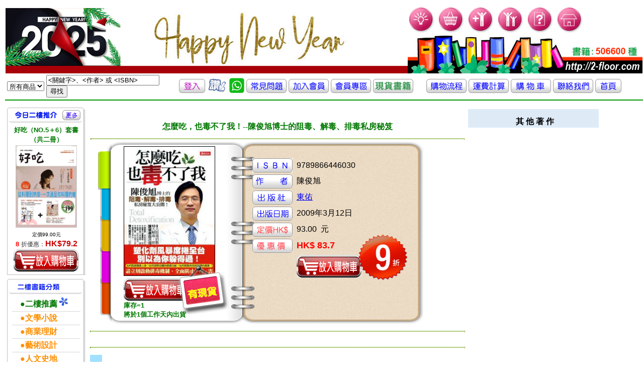

--- FILE ---
content_type: text/html; charset=UTF-8
request_url: http://2-floor.dyndns.org/item_detail.php?pro_id=352956
body_size: 35045
content:
<!DOCTYPE html PUBLIC "-//W3C//DTD XHTML 1.0 Transitional//EN" "http://www.w3.org/TR/xhtml1/DTD/xhtml1-transitional.dtd">
<html xmlns="http://www.w3.org/1999/xhtml">
<head>
<meta http-equiv="Content-Type" content="text/html; charset=utf-8" />
<title>香港二樓書店 > 怎麼吃，也毒不了我！--陳俊旭博士的阻毒、解毒、排毒私房秘笈</title>
<style type="text/css">
<!--
#apDiv1 {
	position:absolute;
	left:710px;
	top:460px;
	z-index:4;
}

#apDiv2 {
	position:absolute;
	left:353px;
	top:525px;
	z-index:3;
}
#apDiv3 {
	position:absolute;
	left:180px;
	top:320px;
	z-index:2;
}
body {
	background-image: url('images/frame.gif');
	background-repeat: no-repeat;
	background-position : 195px 280px
}
-->
</style>
<link href="CSS/item_detail.css" rel="stylesheet" type="text/css" />
<link href="CSS/all.css" rel="stylesheet" type="text/css" />
<script type="text/javascript">

</script>
</head>
<body>
<div id="fb-root"></div>
<script>(function(d, s, id) {
  var js, fjs = d.getElementsByTagName(s)[0];
  if (d.getElementById(id)) return;
  js = d.createElement(s); js.id = id;
  js.src = "//connect.facebook.net/zh_TW/sdk.js#xfbml=1&version=v2.0";
  fjs.parentNode.insertBefore(js, fjs);
}(document, 'script', 'facebook-jssdk'));</script>

   
    <div id="apDiv2"><a href="aboutstock.php" onmouseout="MM_swapImgRestore()" onmouseover="MM_swapImage('Image2','','images/in_stock.png',1)"><img src="images/in_stock.png" alt="庫存狀況" name="Image2" width="103" height="103" border="0" id="Image2" /></a></div>
	<div id="apDiv1"><img src="images/discount_90.png" alt="" name="discount" width="103"  border="0" id="Image2" /></a></div>


<table valign="top" >
  <tr >
    <td colspan="2" align="left" valign="top" class="all_style2" >
	  <link href="CSS/top.css" rel="stylesheet" type="text/css" />
<script src="SpryAssets/xpath.js" type="text/javascript"></script>
<script src="SpryAssets/SpryData.js" type="text/javascript"></script>
<script src="Scripts/swfobject_modified.js" type="text/javascript"></script>
<script type="text/javascript">
<!--
var dsCategorySearch = new Spry.Data.XMLDataSet("xml/category_search.xml", "category/item");
//-->
</script>
<table cellpadding="0" cellspacing="0" border="0">
   
       <tr height="100">
	    <td height="128" align="center" valign="bottom" >
	    <object classid="clsid:D27CDB6E-AE6D-11cf-96B8-444553540000" width="192" height="120" id="FlashID" title="「香港二樓書店」 讓您 愛上二樓●愛上書">
	      <param name="movie" value="images/stairs.swf" />
	      <param name="quality" value="high" />
	      <param name="wmode" value="opaque" />
	      <param name="swfversion" value="6.0.65.0" />
	      <!-- This param tag prompts users with Flash Player 6.0 r65 and higher to download the latest version of Flash Player. Delete it if you don’t want users to see the prompt. -->
	      <param name="expressinstall" value="Scripts/expressInstall.swf" />
	      <!-- Next object tag is for non-IE browsers. So hide it from IE using IECC. -->
	      <!--[if !IE]>-->
	      
	      <!--<![endif]-->
         </object>
	    <td valign="bottom" > <a href="index.php"> <img src="images/newtopleft4.jpg"  alt="「香港二樓書店」讓您 愛上二樓●愛上書" border="0" /></a></td> 
	    <!--<td valign="bottom" > <a href="index.php"> <img src="images/20171229.jpg"  alt="「香港二樓書店」讓您 愛上二樓●愛上書" width=300 border="0" /></a></td> -->
  <td> 
   <table border="0" cellpadding="0" cellspacing="0">
     <tr>
	   <td valign="top"> 
			<img src="images/bulb.gif" width="55"  />
			
			<a href="order_step01.php" hideFocus="true" title="我的購物車">	<img src="images/buy.gif" alt="我的購物車" width="55" border="0" /></a>
			<a href="member_new.php" hideFocus="true" title="加入會員">	<img src="images/new-member.gif" alt="加入會員" width="55" border="0"/></a>
			<a href="member_center.php" hideFocus="true" title="會員中心">	<img src="images/member-center.gif" alt="會員中心" width="55" border="0"/></a>
			<a href="freshman.php" hideFocus="true" title="常見問題">		<img src="images/question.gif" alt="常見問題" width="55"  border="0"/></a>
			<a href="index.php" hideFocus="true"title="首頁">			<img src="images/home.gif" alt="首頁" width="55"  border="0"/></a>
	   </td>
	 </tr>
	 <tr>
	   <td valign="bottom" ><img src="images/newtop-bottom.jpg"  title="「香港二樓書店」 讓您 愛上二樓●愛上書" alt="「香港二樓書店」邁向第一華人書店" /> </td>
	 </tr>
   </table>
  </td>
  </tr>

   <table cellpadding="0" cellspacing="0" border="0">
        <tr height="20">
	      <td height="20" >
            <form id="search_keyword_form" name="search_keyword_form" method="GET" action="search_result2.php"> 
              <table border="0">
                <tr height="20">
                  <td height="20" >
                    <div spry:region="dsCategorySearch">
                      <select name="keyword_range" spry:repeatchildren="dsCategorySearch">
                        <option value="{itemname}" spry:if="{ds_RowNumber}==0" selected="selected">
                          {itemname}
                        </option>
                        <option value="{itemname}" spry:if="{ds_RowNumber}!=0">
                          {itemname}
                        </option>
                      </select>
                    </div>
                  </td>
                  <td width="260" >
                    <input name="keyword" type="text" value="<關鍵字>、<作者> 或 <ISBN>" size="26" 
                      onclick="this.value=''" />
                    <input name="search_keyword" type="submit" value="尋找" />
                  </td>
				  
				  
				  <td  align="center" valign="middle" ><font size="3">
					
					
					
			<a href="member_center.php" title="登入"><img src="images/iconn_in.gif" alt="登入"  border="0" /></a>
			

					
						
					</font></a>
		
				   
				   <a href="about3.php" title="客戶評價" ><img width='40' src="images/like.gif"              alt="客戶評價"  border="0" /></a>
				   <a href="whatsapp.php" title="whatsapp" ><img width='30' src="images/whatsapp_icon2.jpg"              alt="whatsapp"  border="0" /></a>
				   <a href="freshman.php" title="常見問題" ><img src="images/iconn3.gif"               alt="常見問題"  border="0" /></a>
				   <a href="member_new.php" title="加入會員"><img src="images/iconn4.gif"             alt="加入會員"  border="0" /></a>
				   <a href="member_center.php" title="會員專區"><img src="images/icon_member.gif"     alt="會員專區"  border="0" /></a>
				   <a href="2016list.php?keytype=08" title="貨書籍"><img src="images/iconn8.gif"                 alt="現貨書籍"  border="0" /></a>
				   <a href="2016list.php?keytype=08" title="貨書籍"><img src="images/alert.gif"                 alt="現貨書籍"  border="0" /></a>
				   <a href="flow.php" title="購物流程"><img src="images/iconn5.gif"                   alt="購物流程" border="0" /></a>
				   <a href="postfee.php" title="運費計算" ><img src="images/iconn6.gif"                alt="運費計算"  border="0" /></a>
				   <a href="order_step01.php" title="我的購物車"><img src="images/icon_cart.gif"        alt="我的購物車"  border="0" /></a>

				   <a href="about.php" title="聯絡我們"><img src="images/iconn1.gif"                  alt="聯絡我們" border="0" /></a>
				   <a href="index.php" title="返回首頁"><img src="images/iconn_fp.gif"                alt="返回首頁"  border="0" /></a></td>
                </tr>
              </table>
</form>
          </td>
        </tr>

</table>
<script type="text/javascript">
<!--
swfobject.registerObject("FlashID");
//-->
</script>
    </td>
  </tr>
  <tr>
    <td align="left" valign="top" width="140" >
      <!DOCTYPE html PUBLIC "-//W3C//DTD XHTML 1.0 Transitional//EN" "http://www.w3.org/TR/xhtml1/DTD/xhtml1-transitional.dtd">
<html xmlns="http://www.w3.org/1999/xhtml">
<head>
<meta http-equiv="Content-Type" content="text/html; charset=utf-8" />
<title>香港二樓書店 > 今日好書推介</title>
<link href="CSS/left.css" rel="stylesheet" type="text/css" />
 <link rel="stylesheet" href="CSS/books_05012007.css" type="text/css">
<link rel="stylesheet" href="CSS/member.css" type="text/css">
</head>
<body>
<table width="100" >
  <tr>
    <td colspan="2" align="left" valign="top" >
	      </td>
  </tr>
  <tr>
    <td align="left" valign="top">
          </td>
  </tr>
<tr>
<td align="left" valign="top">
<!--今日六六折 Start-->
 <div class="block01">
<div class="left_header01">
<table width="100%" border="0" cellpadding="0" cellspacing="0">
<tr>
<td width="12">&nbsp;</td>
<td valign="top"><img src="images/today.gif"  height="30" /></td>
<td align="right"><a href="plist.php?keytype=08"><img src="images/more.gif"  width="36" height="20" border="0" /></a>

<td width="10">&nbsp;</td>
</tr>
</table>
</div>
<div class="left_content01">
<div class="left_content01margin">
<div class="text01_c_b"><a href="item_detail.php?pro_id=804682" ><font size="2" color="#007800">好吃（NO.5＋6）套書（共二冊）</font></a></div>
<table border="0" align="center" cellpadding="0" cellspacing="0" class="imgline">
<tr>
<td><a href="item_detail.php?pro_id=804682" title="好吃（NO.5＋6）套書（共二冊）">
				<img src="cover/4717702079772.jpg" alt="好吃（NO.5＋6）套書（共二冊）" width="120" /></a></td>
</tr>
</table>
<div class="text02"></div>
<div class="text03">
<ul>

<li><font size="1" color="#000000">定價99.00元</font></li>
<li><font size="2" color="#FF0000"><b>
8	</b></font>		


折優惠：<span><b>HK$79.2</b></span></li>
<a href="add_to_cart.php?id=804682" >
                 <img src="images/photo/item_list_shop.jpg" alt="放入購物車" border="0" /></a>

</ul>
</div>
</div>
</div>
</div>
<!--今日六六折 End-->
<!-- 熱門專題 Start-->

<div class="left_header02">
<table width="100%" border="0" cellpadding="0" cellspacing="0">
<tr>
<td width="21"></td>
<td valign="top"><img src="images/book_type.gif" alt="二樓書籍分類"  height="30" ></td>
</tr>
</table>
</div><div class="left_content01">
<div class="left_content01margin">

<table width="100%" border="0" cellpadding="0" cellspacing="0" class="text01_line">
<tr>
<td align="middle">
<ul>
<li><a href="plist.php?keytype=08"><font size="3" color="#007800"><b>　●二樓推薦</b></font><font size="1" color="#EB05C7"> </font><img src="images/go.gif" border="0" /></a><br></li>


<li><a href=showtype2.php?keytype=01  ><font size="3" color="#FF8F00"><b>　●文學小說</b></font></a><br></li>

<li><a href=showtype2.php?keytype=02  ><font size="3" color="#FF8F00"><b>　●商業理財</b></font></a><br></li>

<li><a href=showtype2.php?keytype=03  ><font size="3" color="#FF8F00"><b>　●藝術設計</b></font></a><br></li>

<li><a href=showtype2.php?keytype=04  ><font size="3" color="#FF8F00"><b>　●人文史地</b></font></a><br></li>

<li><a href=showtype2.php?keytype=05  ><font size="3" color="#FF8F00"><b>　●社會科學</b></font></a><br></li>

<li><a href=showtype2.php?keytype=06  ><font size="3" color="#FF8F00"><b>　●自然科普</b></font></a><br></li>

<li><a href=showtype2.php?keytype=07  ><font size="3" color="#FF8F00"><b>　●心理勵志</b></font></a><br></li>

<li><a href=showtype2.php?keytype=08  ><font size="3" color="#FF8F00"><b>　●醫療保健</b></font></a><br></li>

<li><a href=showtype2.php?keytype=09  ><font size="3" color="#FF8F00"><b>　●飲　　食</b></font></a><br></li>

<li><a href=showtype2.php?keytype=10  ><font size="3" color="#FF8F00"><b>　●生活風格</b></font></a><br></li>

<li><a href=showtype2.php?keytype=11  ><font size="3" color="#FF8F00"><b>　●旅　　遊</b></font></a><br></li>

<li><a href=showtype2.php?keytype=12  ><font size="3" color="#FF8F00"><b>　●宗教命理</b></font></a><br></li>

<li><a href=showtype2.php?keytype=13  ><font size="3" color="#FF8F00"><b>　●親子教養</b></font></a><br></li>

<li><a href=showtype2.php?keytype=14  ><font size="3" color="#FF8F00"><b>　●少年讀物</b></font></a><br></li>

<li><a href=showtype2.php?keytype=15  ><font size="3" color="#FF8F00"><b>　●輕 小 說</b></font></a><br></li>

<li><a href=showtype2.php?keytype=16  ><font size="3" color="#FF8F00"><b>　●漫　　畫</b></font></a><br></li>

<li><a href=showtype2.php?keytype=17  ><font size="3" color="#FF8F00"><b>　●語言學習</b></font></a><br></li>

<li><a href=showtype2.php?keytype=18  ><font size="3" color="#FF8F00"><b>　●考試用書</b></font></a><br></li>

<li><a href=showtype2.php?keytype=19  ><font size="3" color="#FF8F00"><b>　●電腦資訊</b></font></a><br></li>

<li><a href=showtype2.php?keytype=20  ><font size="3" color="#FF8F00"><b>　●專業書籍</b></font></a><br></li>
</ul>
</td>
</tr>
</table>
</body>
</html>

    </td>
    <td align="left" valign="top" >
      <table valign="top">
        <tr>
          <td valign="top">
            <table width="750">
	          <tr>
                <td colspan="2" >&nbsp;
                </td>
		      </tr>
              <tr>
                <td colspan="2" align="center" valign="middle" ><font face="微軟正黑體, verdana" color="#007800"><b>
		          怎麼吃，也毒不了我！--陳俊旭博士的阻毒、解毒、排毒私房秘笈				  </b></font>
		        </td>
		      </tr>
              <tr>
                <td colspan="2" align="left" valign="top" >
		          <hr class="item_detail_style7" />
		          <table width="550">
                    <tr>
                      <td align="center" valign="middle" height="345" width="360">
		 <table border="0"><tr><td valign="bottom">
   <img src="cover/9789866446030.jpg" width="180" alt=怎麼吃，也毒不了我！--陳俊旭博士的阻毒、解毒、排毒私房秘笈 border="1"/>

		</td></tr>
		
        <tr width="500"><td height="0" align="left" >		
					 
				      
				        
						
      <a href="add_to_cart.php?id=352956" >
		<img src="images/photo/item_list_shop.jpg" border="0"/>
        </a><br>
		<font size="2" color="#007800"><b>庫存=1<br> 將於1個工作天內出貨</b></font>
                      </td></tr></table>
                      <td align="left" valign="top"   >
				        <table valign="top" >    
						  <tr><td height="20"></td></tr>
                          <tr>
						    
                            <td width="35"></td><td >
                              <img src="images/icon_isbn.gif" border="0" height="28"/>
                            </td>
                            <td width="35"></td><td >
9789866446030                            </td> <td></td>
                          </tr>
  					      <tr>
                            <td width="35"></td><td >
                              <img src="images/icon_author.gif" border="0" height="28"/>
                            </td>
                            <td width="35"></td><td >
					          陳俊旭                            </td><td></td>
                          </tr>
						  					      <tr>
                            <td width="35"></td><td >
                              <img src="images/icon_pub.gif" border="0" height="28"/>
                            </td>
                            <td width="35"></td><td >
					          <a href=search_result.php?publisher=%E6%9D%B1%E4%BD%91>東佑</a>                             </td><td></td>
                          </tr>
  					      <tr>
                            <td width="35"></td><td >
                              <img src="images/icon_pubdate.gif" border="0" height="28"/>
                            </td>
                            <td width="35"></td><td >
					          2009年3月12日							  
                            </td><td></td>
                          </tr>
					       
					      <tr>
                            <td width="35"></td><td >
                              <img src="images/icon_ori_price.gif" border="0" height="28"/>
                            </td>
                            <td width="35"></td><td >
93.00                              &nbsp;元
                            </td><td></td>
                          </tr>
  					      <tr>
                            <td width="35"></td><td >
                              <img src="images/icon_selling_price.gif" border="0" height="28"/>
                            </td>
                            <td width="35"></td><td >
                              <span ><b>
							                              </span>
                              </b>
							                              <span ><b>
						        <font size=4 color=#FF0000>HK$ 83.7                              
                              &nbsp;
							  
							
							  </font></b>
                            </td><td>
							  </td>
                          </tr>
						  
						  <tr>
                            <td width="35"></td><td >
                             <!--<img src="images/save_pig.gif" alt="" width="80"   border="0" />-->
                            </td>
                            <td width="35"></td><td >

							
							
					                 <a href="add_to_cart.php?id=352956" >
		<img src="images/photo/item_list_shop.gif" border="0"/>
        </a><br>
		                            </td><td></td>
                          </tr>
					      
                        </table>
						
				      </td>
                    </tr>
                  </table>
				  <table>
							<!--					<tr><td width="35"></td><td align="right">	<img src="images/adv1.gif" alt="二樓書卷使用細則" width="160"   /></a>
						  </td><td width="35"><font color="#ff0000"></font><a href="http://2-floor.dyndns.org/freshman.php#1-7 " class="item_detail_style5"><img src="images/question_mark.gif" alt="二樓書卷使用細則" width="40"   />
		-->		        
                        </a>
						  </td></tr> 
						
						 </table>
		        </td>
              </tr>
		      			   <tr></tr>
			   
                <td colspan="2" align="center" valign="middle" class="item_detail_style15">
		          <hr class="item_detail_style7" />
		        </td>
		      </tr>
			  <tr><td> </td><td>


<div class="fb-like" data-href="http://2-floor.dyndns.org/item_detail2.php?pro_id=352956"  data-layout="standard" data-action="like" data-show-faces="true" data-share="true"></div>
				</td></tr>
<tr>
                <td colspan="2" align="center" valign="middle" class="item_detail_style15">
		          <hr class="item_detail_style7" />
		        </td>
		      </tr>
			  <tr>
                <td align="center" valign="middle" class="item_detail_style16">
                  詳<br />細<br />資<br />料
                </td>
                <td class="item_detail_style17">
		          <meta itemprop=productID content=isbn:9789866446030/>ISBN：9789866446030</li><li>叢書系列：<a href=http://2-floor.dyndns.org/search_result5.php?series=健康生活系列>健康生活系列</a></li><li>規格：平裝                                             / 288頁 / 16k菊                        <br><a href=search_result5.php?series=23376%E5%81%A5%E5%BA%B7%E7%94%9F%E6%B4%BB%E7%B3%BB%E5%88%97>健康生活系列</a> 				  
                </td>
              </tr>				
			  <tr>
                <td colspan="2" align="center" valign="middle" class="item_detail_style15">
		          <hr class="item_detail_style7" />
		        </td>
		      </tr>				
		      
			  <tr>
                <td align="center" valign="middle" class="item_detail_style16">
                  分<br />類
                </td>
                <td class="item_detail_style17">
		          <a href=showtype2.php?keytype=08>醫療保健</a>  > <a href=showtype3.php?keytype=0805>飲食保健</a>  > <a href=showtype4.php?keytype=080503>飲食療法</a>                 </td>  
              </tr>
<tr>
                <td align="center" valign="middle" class="item_detail_style16">
                  同<br />類<br />書<br />推<br />薦
                </td>
                <td class="item_detail_style17">
		           
<table width="83%" border="0" align="center" cellpadding="0" cellspacing="0" class="imgline">
<tr>

<td>
<table  border="0"  >
<tr  height="120">
<td valign="bottom" height="200" width="150"><div ><a href=item_detail.php?pro_id=1080247 title=降血糖這樣吃效果好><img src="cover/9786269630325.jpg" height="150" /> </a></div></td></tr>
<tr>
<td valign="top" height="200" width="150" ><div class="text01s_c"><a href=item_detail.php?pro_id=1080247><font size="3" color="#007800">降血糖這樣吃效果好               </font></a></div></td>



 </tr>
</table>
</td>
<td>
<table  border="0"  >
<tr  height="120">
<td valign="bottom" height="200" width="150"><div ><a href=item_detail.php?pro_id=1080231 title=降血糖食療效果好><img src="cover/9786269630356.jpg" height="150" /> </a></div></td></tr>
<tr>
<td valign="top" height="200" width="150" ><div class="text01s_c"><a href=item_detail.php?pro_id=1080231><font size="3" color="#007800">降血糖食療效果好               </font></a></div></td>



 </tr>
</table>
</td>
<td>
<table  border="0"  >
<tr  height="120">
<td valign="bottom" height="200" width="150"><div ><a href=item_detail.php?pro_id=1079219 title=斷糖生酮飲食法【暢銷典藏版】：風靡全世界，健康又有效！日本名醫教你吃出燃脂抗老的酮體能量，打造不生病好體質><img src="cover/9786269511785.jpg" height="150" /> </a></div></td></tr>
<tr>
<td valign="top" height="200" width="150" ><div class="text01s_c"><a href=item_detail.php?pro_id=1079219><font size="3" color="#007800">斷糖生酮飲食法【暢銷典藏版】：風靡全世界，健康又有效！日本名醫教你吃出燃脂抗老的酮體能量，打造不生病好體質               </font></a></div></td>



 </tr>
</table>
</td>
<td>
<table  border="0"  >
<tr  height="120">
<td valign="bottom" height="200" width="150"><div ><a href=item_detail.php?pro_id=1079205 title=小麥完全真相（暢銷新版）：最受歡迎的美味不只讓你胖，還潛藏糖尿病、心臟病、慢性發炎、致癌的風險><img src="cover/9789863988205.jpg" height="150" /> </a></div></td></tr>
<tr>
<td valign="top" height="200" width="150" ><div class="text01s_c"><a href=item_detail.php?pro_id=1079205><font size="3" color="#007800">小麥完全真相（暢銷新版）：最受歡迎的美味不只讓你胖，還潛藏糖尿病、心臟病、慢性發炎、致癌的風險               </font></a></div></td>



 </tr>
</table>
</td>
<td>
<table  border="0"  >
<tr  height="120">
<td valign="bottom" height="200" width="150"><div ><a href=item_detail.php?pro_id=1077796 title=一年四季的健康茶飲隨煮隨喝！養生瘦身保健茶><img src="cover/9789576868405.jpg" height="150" /> </a></div></td></tr>
<tr>
<td valign="top" height="200" width="150" ><div class="text01s_c"><a href=item_detail.php?pro_id=1077796><font size="3" color="#007800">一年四季的健康茶飲隨煮隨喝！養生瘦身保健茶               </font></a></div></td>



 </tr>
</table>
</td>
              </tr></table></td></tr>			  
			  
<tr>
                <td colspan="2" align="center" valign="middle" class="item_detail_style15">
		          <hr class="item_detail_style7" />
		        </td>
		      </tr>
			  <tr>
                <td align="center" valign="middle" class="item_detail_style16">
                  其<br />他<br />讀<br/>者<br/>也<br/>買
                </td>
                <td class="item_detail_style17">
		          <table width="83%" border="0" align="center" cellpadding="0" cellspacing="0" class="imgline">
<tr>

<td>
<table  border="0"  >
<tr>
<td valign="bottom" height="200" width="150"><div ><a href=item_detail.php?pro_id=455271 title=pH7.2 解開你的體質密碼><img src="cover/9789866716867.jpg" height="150" /></a></div></td></tr>
<tr>
<td valign="top" height="120" width="150" ><div class="text01s_c"><a href=item_detail.php?pro_id=455271><font size="3" color="#007800">pH7.2 解開你的體質密碼               </font></a></div></td>



 </tr>
</table>
</td>
<td>
<table  border="0"  >
<tr>
<td valign="bottom" height="200" width="150"><div ><a href=item_detail.php?pro_id=434786 title=吃對了，永遠都健康《生活飲食實踐篇》                                                                            ><img src="cover/9789868342668.jpg" height="150" /></a></div></td></tr>
<tr>
<td valign="top" height="120" width="150" ><div class="text01s_c"><a href=item_detail.php?pro_id=434786><font size="3" color="#007800">吃對了，永遠都健康《生活飲食實踐篇》                                                                                           </font></a></div></td>



 </tr>
</table>
</td>
<td>
<table  border="0"  >
<tr>
<td valign="bottom" height="200" width="150"><div ><a href=item_detail.php?pro_id=913317 title=肌肉激痛點速查圖典：人體解剖全書附冊><img src="cover/9789863701576.jpg" height="150" /></a></div></td></tr>
<tr>
<td valign="top" height="120" width="150" ><div class="text01s_c"><a href=item_detail.php?pro_id=913317><font size="3" color="#007800">肌肉激痛點速查圖典：人體解剖全書附冊               </font></a></div></td>



 </tr>
</table>
</td>
<td>
<table  border="0"  >
<tr>
<td valign="bottom" height="200" width="150"><div ><a href=item_detail.php?pro_id=493213 title=過敏，原來可以根治！：陳俊旭博士的抗過敏寶典><img src="cover/9789576966651.jpg" height="150" /></a></div></td></tr>
<tr>
<td valign="top" height="120" width="150" ><div class="text01s_c"><a href=item_detail.php?pro_id=493213><font size="3" color="#007800">過敏，原來可以根治！：陳俊旭博士的抗過敏寶典               </font></a></div></td>



 </tr>
</table>
</td>
<td>
<table  border="0"  >
<tr>
<td valign="bottom" height="200" width="150"><div ><a href=item_detail.php?pro_id=551012 title=孩子知道 你愛他嗎><img src="cover/9789868610231.jpg" height="150" /></a></div></td></tr>
<tr>
<td valign="top" height="120" width="150" ><div class="text01s_c"><a href=item_detail.php?pro_id=551012><font size="3" color="#007800">孩子知道 你愛他嗎               </font></a></div></td>



 </tr>
</table>
</td>
<td>
<table  border="0"  >
<tr>
<td valign="bottom" height="200" width="150"><div ><a href=item_detail.php?pro_id=553548 title=不生病，「食」在很簡單：陳俊旭:吃錯了，當然會生病3健康食譜篇><img src="cover/9789576967108.jpg" height="150" /></a></div></td></tr>
<tr>
<td valign="top" height="120" width="150" ><div class="text01s_c"><a href=item_detail.php?pro_id=553548><font size="3" color="#007800">不生病，「食」在很簡單：陳俊旭:吃錯了，當然會生病3健康食譜篇               </font></a></div></td>



 </tr>
</table>
</td>
              </tr></table>
				  
                </td>
              </tr>

			  
			  
			  <tr>
			  <td colspan="2" align="center" valign="middle" class="item_detail_style15">
		          <hr class="item_detail_style7" />
		        </td>
		      </tr>
			  
			  		      <tr>
                <td align="center" valign="middle" class="item_detail_style16">
                  內<br />容<br />簡<br />介
                </td>
                <td class="item_detail_style17">
		          <br />
<div class="bd"><br />
<div class="content" style="height:auto;" itemprop="description"><br />
<P>　　陳俊旭博士的〔阻毒、解毒、排毒〕私房秘笈大公開！<BR>　　˙喝咖啡，輕鬆確認肝臟解毒功能<BR>　　˙蔬果汁加薑黃粉，啟動腸道排毒功能<BR>　　˙苦茶油＋冷泡茶，讓腎臟毒素排光光<BR>　　˙奶薊，保肝草藥第一名<BR>　　˙蒲公英，增加膽汁排放量<BR>　　˙春捲排毒療法</P><br />
<P>　　9大阻毒招數，10大解毒、排毒方法，讓健康自己找上門！</P><br />
<P>　　體內毒素是一切疾病的根源！但是，您知道自己的體內毒素有多少嗎？</P><br />
<P><STRONG>一分鐘毒素檢測法：<BR></STRONG>　　1身體出現大量粉刺。<BR>　　2有便秘or大便臭。<BR>　　3常有噁心、嘔吐的感覺。<BR>　　4常心情不好or情緒不穩。<BR>　　5吃到某些食物會身體不舒服。<BR>　　6皮膚搔癢、暗沉粗糙。<BR>　　7有口臭or體臭。<BR>　　8吃大蒜，身體會出現不適。<BR>　　9常感疲勞倦怠或關節容易酸痛。<BR>　　10對有害化學物質特別敏感（如油漆、有機溶劑）。<BR>　　11喝了含咖啡因的飲料後容易睡不著。<BR>　　12有偏頭痛or慢性頭痛。<BR>　　13濕疹、牛皮癬、異位性皮膚炎。<BR>　　14常常覺得無精打采。<BR>　　15腸胃道功能不好，有胃潰瘍、腸道發炎、消化不良的病史。<BR>　　16肝功能指數在40以上or患有B型、C型、酒精性肝炎。<BR>　　17患有自體免疫疾病（如類風濕性關節炎、紅斑性狼瘡、僵直性脊椎炎）。</P><br />
<P>　　檢測結果只要有一項與您相符，就別再猶豫了，請立刻打開此書！</P><br />
<P><STRONG>讓陳俊旭博士，告訴您〉〉〉</STRONG><BR>　　如何阻絕毒素上身？<BR>　　如何提昇自體的解毒功能？<BR>　　如何輕鬆有效排除體內毒素？<BR>　　讓健康自己找上門！</P><br />
<P><STRONG><U>作者簡介</U></STRONG></P><br />
<P><STRONG>自然醫學博士　陳俊旭</STRONG></P><br />
<P>　　※第一位畢業於有「自然醫學哈佛大學」之稱的巴斯帝爾大學的臺灣人。<BR>　　※第一位擁有「美國自然醫學醫師」執照的臺灣人。<BR>　　※目前擔任維爾康天然小舖有限公司創始人兼總顧問。</P><br />
<P><STRONG>◆學歷</STRONG><BR>　　1.國立臺灣大學復健醫學系學士<BR>　　2.美國巴斯帝爾大學（Bastyr University）自然醫學博士</P><br />
<P><STRONG>◆證照</STRONG><BR>　　1.通過美國四項國家考試（自然醫學、針灸、中藥、復健）<BR>　　2.擁有美國華盛頓州醫師、針灸師、治療師三張醫療執照<BR>　　3.美國國家針灸與東方醫學證照委員會（NCCAOM）中藥文憑<BR>　　4.美國國家針灸與東方醫學證照委員會（NCCAOM）針灸文憑<BR>　　5.美國自然醫學醫師學會（AANP）會員</P><br />
<P><STRONG>◆經歷</STRONG><BR>　　1.臺北榮民總醫院精神部治療師<BR>　　2.美國TSS、Marguis、Sunrise復健公司治療師<BR>　　3.西雅圖西北無限健康診所自然醫學醫師兼針灸師<BR>　　4.西雅圖世貿中心聯合健康診所主治醫師兼針灸師<BR>　　5.大西雅圖華語廣播「健康之音」節目主持人<BR>　　6.百略集團康適幸福股份有限公司知識長暨醫療長<BR>　　7.百略集團康適診所副院長<BR>　　8.建國科技大學美容系助理教授<BR>　　9.正聲廣播公司「真善美時間」節目主持人<BR>　　10.臺灣整合醫學公司赫尼曼診所自然醫學顧問</P><br />
<P><STRONG>◆著作</STRONG><BR>　　1.《怎麼吃，也毒不了我！》<BR>　　2.《吃錯了，當然會生病！》<BR>　　3.《吃對了，永遠都健康！》<BR>　　4.《pH7.2解開你的體質密碼》</P><br />
</div><div class="type02_gradient" style="display:none;"></div><br />
</div></div><div class="mod_b type02_m057 clearfix"><br />
<a name="CategoryP00a400020009">&nbsp;</a><br />
                </td>
              </tr>
			  <tr>
                <td colspan="2" align="center" valign="middle" class="item_detail_style15">
		          <hr class="item_detail_style7" />
		        </td>
		      </tr>
			  			  			  <tr>
                <td align="center" valign="middle" class="item_detail_style16">
                  目<br />錄
                </td>
                <td class="item_detail_style17">
		          <br />
<div class="bd"><br />
<div class="content more_off" id="M201105_0_getProdTextInfo_P00a400020009_h2"><br />
<P><STRONG>【阻毒篇】如何阻絕毒素上身？<BR></STRONG>Part1 「毒」遍天下，你躲得掉嗎？<BR>Part2 阻毒九大招，讓你不再「毒」從口入！</P><br />
<P><STRONG>【解毒篇】如何提昇自體的解毒功能？</STRONG><BR>Part3 強化人體最大的解毒器官－肝臟，讓毒素不停留<BR>Part4 見證自然醫學的解毒療法</P><br />
<P><STRONG>【排毒篇】如何輕鬆有效排除體內毒素？</STRONG><BR>Part5 五大臟器排毒法，讓身體不再受「毒」害<BR>Part6 五大排毒秘笈，讓健康自己來敲門</P><br />
</div>                </td>
              </tr>
			  <tr>
                <td colspan="2" align="center" valign="middle" class="item_detail_style15">
		          <hr class="item_detail_style7" />
		        </td>
		      </tr>
			  			  			  			  
		      		      		      
              
		      		      
		      <tr>
                <td colspan="2" align="center" valign="middle" class="item_detail_style15">
		          <hr class="item_detail_style7" />
		        </td>
		      </tr>
              <tr>
                <td align="center" valign="middle" class="item_detail_style16">
                  書<br />評
                </td>
                <td class="item_detail_style17">
		          <?php//  echo '彩色書';  ?>
                </td>
              </tr>
            </table>
          </td>
          <td align="left" valign="top" >
            <table class="item_detail_style22">
              
              <tr width="360">
			    <td></td>
                <td>
                  <div align="center"  >
                    
                    
                    <font color="#FF3300" size="4"> 
                                          </font>
					<br />
					<font size="3">
                      <strong>
                        其 他 著 作
                      </strong>
                    </font>
                  </div>
                </td>
              </tr>    
				  

                </td>
              </tr>
                          </table>
          </td>
        </tr>
      </table>
    </td>
  </tr>
</table>
</body>
</html>
